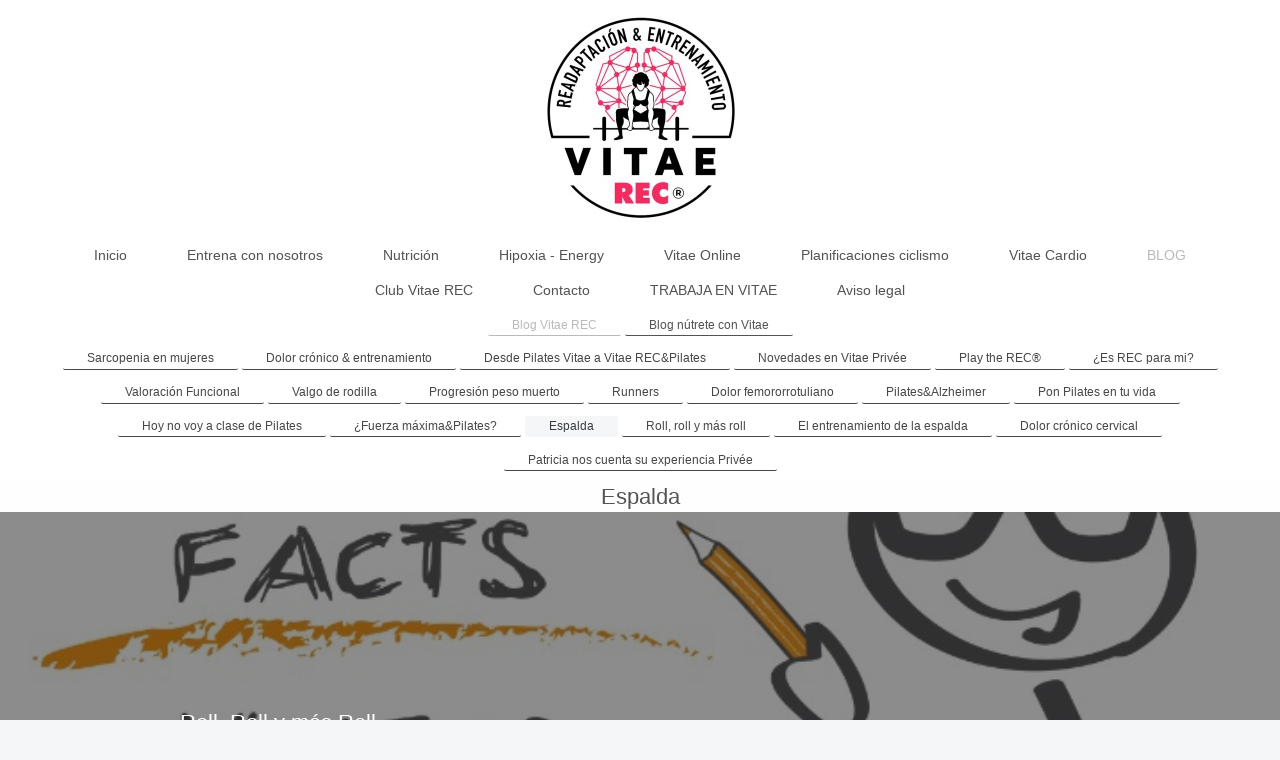

--- FILE ---
content_type: text/html; charset=UTF-8
request_url: https://www.vitaerec.com/blog/blog-vitae-rec/espalda/
body_size: 6650
content:
<!DOCTYPE html>
<html lang="es"  ><head prefix="og: http://ogp.me/ns# fb: http://ogp.me/ns/fb# business: http://ogp.me/ns/business#">
    <meta http-equiv="Content-Type" content="text/html; charset=utf-8"/>
    <meta name="generator" content="IONOS MyWebsite"/>
        
    <link rel="dns-prefetch" href="//cdn.website-start.de/"/>
    <link rel="dns-prefetch" href="//104.mod.mywebsite-editor.com"/>
    <link rel="dns-prefetch" href="https://104.sb.mywebsite-editor.com/"/>
    <link rel="shortcut icon" href="//cdn.website-start.de/favicon.ico"/>
        <title>Vitae Readaptación Entrenamiento y Calidad de vida - Espalda</title>
    <style type="text/css">@media screen and (max-device-width: 1024px) {.diyw a.switchViewWeb {display: inline !important;}}</style>
    <style type="text/css">@media screen and (min-device-width: 1024px) {
            .mediumScreenDisabled { display:block }
            .smallScreenDisabled { display:block }
        }
        @media screen and (max-device-width: 1024px) { .mediumScreenDisabled { display:none } }
        @media screen and (max-device-width: 568px) { .smallScreenDisabled { display:none } }
                @media screen and (min-width: 1024px) {
            .mobilepreview .mediumScreenDisabled { display:block }
            .mobilepreview .smallScreenDisabled { display:block }
        }
        @media screen and (max-width: 1024px) { .mobilepreview .mediumScreenDisabled { display:none } }
        @media screen and (max-width: 568px) { .mobilepreview .smallScreenDisabled { display:none } }</style>
    <meta name="viewport" content="width=device-width, initial-scale=1, maximum-scale=1, minimal-ui"/>

<meta name="format-detection" content="telephone=no"/>
        <meta name="keywords" content="entrenamiento, readaptación, pilates, rendimiento, monitor de pilates, rehabilitación, ejercicio, deporte"/>
            <meta name="description" content="Nueva página"/>
            <meta name="robots" content="index,follow"/>
        <link href="//cdn.website-start.de/templates/2134/style.css?1763478093678" rel="stylesheet" type="text/css"/>
    <link href="https://www.vitaerec.com/s/style/theming.css?1707926461" rel="stylesheet" type="text/css"/>
    <link href="//cdn.website-start.de/app/cdn/min/group/web.css?1763478093678" rel="stylesheet" type="text/css"/>
<link href="//cdn.website-start.de/app/cdn/min/moduleserver/css/es_ES/common,shoppingbasket?1763478093678" rel="stylesheet" type="text/css"/>
    <link href="//cdn.website-start.de/app/cdn/min/group/mobilenavigation.css?1763478093678" rel="stylesheet" type="text/css"/>
    <link href="https://104.sb.mywebsite-editor.com/app/logstate2-css.php?site=594249989&amp;t=1769053062" rel="stylesheet" type="text/css"/>

<script type="text/javascript">
    /* <![CDATA[ */
var stagingMode = '';
    /* ]]> */
</script>
<script src="https://104.sb.mywebsite-editor.com/app/logstate-js.php?site=594249989&amp;t=1769053062"></script>

    <link href="//cdn.website-start.de/templates/2134/print.css?1763478093678" rel="stylesheet" media="print" type="text/css"/>
    <script type="text/javascript">
    /* <![CDATA[ */
    var systemurl = 'https://104.sb.mywebsite-editor.com/';
    var webPath = '/';
    var proxyName = '';
    var webServerName = 'www.vitaerec.com';
    var sslServerUrl = 'https://www.vitaerec.com';
    var nonSslServerUrl = 'http://www.vitaerec.com';
    var webserverProtocol = 'http://';
    var nghScriptsUrlPrefix = '//104.mod.mywebsite-editor.com';
    var sessionNamespace = 'DIY_SB';
    var jimdoData = {
        cdnUrl:  '//cdn.website-start.de/',
        messages: {
            lightBox: {
    image : 'Imagen',
    of: 'de'
}

        },
        isTrial: 0,
        pageId: 924054263    };
    var script_basisID = "594249989";

    diy = window.diy || {};
    diy.web = diy.web || {};

        diy.web.jsBaseUrl = "//cdn.website-start.de/s/build/";

    diy.context = diy.context || {};
    diy.context.type = diy.context.type || 'web';
    /* ]]> */
</script>

<script type="text/javascript" src="//cdn.website-start.de/app/cdn/min/group/web.js?1763478093678" crossorigin="anonymous"></script><script type="text/javascript" src="//cdn.website-start.de/s/build/web.bundle.js?1763478093678" crossorigin="anonymous"></script><script type="text/javascript" src="//cdn.website-start.de/app/cdn/min/group/mobilenavigation.js?1763478093678" crossorigin="anonymous"></script><script src="//cdn.website-start.de/app/cdn/min/moduleserver/js/es_ES/common,shoppingbasket?1763478093678"></script>
<script type="text/javascript" src="https://cdn.website-start.de/proxy/apps/otea5i/resource/dependencies/"></script><script type="text/javascript">
                    if (typeof require !== 'undefined') {
                        require.config({
                            waitSeconds : 10,
                            baseUrl : 'https://cdn.website-start.de/proxy/apps/otea5i/js/'
                        });
                    }
                </script><script type="text/javascript" src="//cdn.website-start.de/app/cdn/min/group/pfcsupport.js?1763478093678" crossorigin="anonymous"></script>    <meta property="og:type" content="business.business"/>
    <meta property="og:url" content="https://www.vitaerec.com/blog/blog-vitae-rec/espalda/"/>
    <meta property="og:title" content="Vitae Readaptación Entrenamiento y Calidad de vida - Espalda"/>
            <meta property="og:description" content="Nueva página"/>
                <meta property="og:image" content="https://www.vitaerec.com/s/misc/logo.jpeg?t=1766736283"/>
        <meta property="business:contact_data:country_name" content="España"/>
    <meta property="business:contact_data:street_address" content="Calle Colón 2"/>
    <meta property="business:contact_data:locality" content="León"/>
    <meta property="business:contact_data:region" content="427"/>
    <meta property="business:contact_data:email" content="pablinln@hotmail.com"/>
    <meta property="business:contact_data:postal_code" content="24001"/>
    <meta property="business:contact_data:phone_number" content=" +34 655592130"/>
    
    
<link href="//cdn.website-start.de/sections/_res/public/common.css" rel="stylesheet" type="text/css"/><link href="//cdn.website-start.de/sections/promotions-5/public/style.css" rel="stylesheet" type="text/css"/></head>


<body class="body   cc-pagemode-default diyfeNoSidebar diy-layout-fullWidth diy-market-es_ES" data-pageid="924054263" id="page-924054263">
    
    <div class="diyw">
        <div class="diyweb">
<div class="diywebGutter">
<div class="diywebHeader diyfeCA diyfeCA2">

<div class="diywebHeader-item diywebMobileNavigation">

<nav id="diyfeMobileNav" class="diyfeCA diyfeCA2" role="navigation">
    <a title="Abrir/cerrar la navegación">Abrir/cerrar la navegación</a>
    <ul class="mainNav1"><li class=" hasSubNavigation"><a data-page-id="923835295" href="https://www.vitaerec.com/" class=" level_1"><span>Inicio</span></a></li><li class=" hasSubNavigation"><a data-page-id="924053808" href="https://www.vitaerec.com/entrena-con-nosotros/" class=" level_1"><span>Entrena con nosotros</span></a><span class="diyfeDropDownSubOpener">&nbsp;</span><div class="diyfeDropDownSubList diyfeCA diyfeCA3"><ul class="mainNav2"><li class=" hasSubNavigation"><a data-page-id="923835302" href="https://www.vitaerec.com/entrena-con-nosotros/quiénes-somos/" class=" level_2"><span>Quiénes somos</span></a><div class="diyfeDropDownSubList diyfeCA diyfeCA3"><ul class="mainNav3"></ul></div></li><li class=" hasSubNavigation"><a data-page-id="924112043" href="https://www.vitaerec.com/entrena-con-nosotros/nuestro-espacio/" class=" level_2"><span>Nuestro espacio</span></a></li><li class=" hasSubNavigation"><a data-page-id="924112951" href="https://www.vitaerec.com/entrena-con-nosotros/pablo-garcía/" class=" level_2"><span>Pablo García</span></a></li><li class=" hasSubNavigation"><a data-page-id="924112952" href="https://www.vitaerec.com/entrena-con-nosotros/sonia-blanco/" class=" level_2"><span>Sonia Blanco</span></a></li></ul></div></li><li class=" hasSubNavigation"><a data-page-id="923927800" href="https://www.vitaerec.com/nutrición/" class=" level_1"><span>Nutrición</span></a></li><li class=" hasSubNavigation"><a data-page-id="924114084" href="https://www.vitaerec.com/hipoxia-energy/" class=" level_1"><span>Hipoxia - Energy</span></a><span class="diyfeDropDownSubOpener">&nbsp;</span><div class="diyfeDropDownSubList diyfeCA diyfeCA3"><ul class="mainNav2"><li class=" hasSubNavigation"><a data-page-id="924114100" href="https://www.vitaerec.com/hipoxia-energy/hipoxia-obesidad/" class=" level_2"><span>Hipoxia-obesidad</span></a></li><li class=" hasSubNavigation"><a data-page-id="924114146" href="https://www.vitaerec.com/hipoxia-energy/hipoxia-hierro/" class=" level_2"><span>Hipoxia-hierro</span></a></li><li class=" hasSubNavigation"><a data-page-id="924114256" href="https://www.vitaerec.com/hipoxia-energy/hiperoxia-deporte-equipo-y-raqueta/" class=" level_2"><span>Hiperoxia-Deporte equipo y raqueta</span></a></li><li class=" hasSubNavigation"><a data-page-id="924114255" href="https://www.vitaerec.com/hipoxia-energy/hipoxia-vo2max/" class=" level_2"><span>Hipoxia-VO2Max</span></a></li><li class=" hasSubNavigation"><a data-page-id="924114159" href="https://www.vitaerec.com/hipoxia-energy/hipoxia-inmunología/" class=" level_2"><span>Hipoxia-Inmunología</span></a></li><li class=" hasSubNavigation"><a data-page-id="924116114" href="https://www.vitaerec.com/hipoxia-energy/hipoxia-y-rendimiento-deportivo/" class=" level_2"><span>Hipoxia y rendimiento deportivo</span></a></li><li class=" hasSubNavigation"><a data-page-id="924114249" href="https://www.vitaerec.com/hipoxia-energy/hipoxia-osteoporosis/" class=" level_2"><span>Hipoxia-Osteoporosis</span></a></li><li class=" hasSubNavigation"><a data-page-id="924114613" href="https://www.vitaerec.com/hipoxia-energy/la-hipoxia-intermitente-como-terapia/" class=" level_2"><span>La hipoxia intermitente como terapia</span></a></li></ul></div></li><li class=" hasSubNavigation"><a data-page-id="924110668" href="https://www.vitaerec.com/vitae-online/" class=" level_1"><span>Vitae Online</span></a><span class="diyfeDropDownSubOpener">&nbsp;</span><div class="diyfeDropDownSubList diyfeCA diyfeCA3"><ul class="mainNav2"><li class=" hasSubNavigation"><a data-page-id="924110670" href="https://www.vitaerec.com/vitae-online/entrenamientos-online/" class=" level_2"><span>Entrenamientos online</span></a></li><li class=" hasSubNavigation"><a data-page-id="924106713" href="https://www.vitaerec.com/vitae-online/planificaciones-ciclismo/" class=" level_2"><span>Planificaciones Ciclismo</span></a></li><li class=" hasSubNavigation"><a data-page-id="924110672" href="https://www.vitaerec.com/vitae-online/nutrete-con-vitae/" class=" level_2"><span>Nutrete con Vitae</span></a></li></ul></div></li><li class=" hasSubNavigation"><a data-page-id="924110671" href="https://www.vitaerec.com/planificaciones-ciclismo/" class=" level_1"><span>Planificaciones ciclismo</span></a></li><li class=" hasSubNavigation"><a data-page-id="924111630" href="https://www.vitaerec.com/vitae-cardio/" class=" level_1"><span>Vitae Cardio</span></a></li><li class="parent hasSubNavigation"><a data-page-id="924054200" href="https://www.vitaerec.com/blog/" class="parent level_1"><span>BLOG</span></a><span class="diyfeDropDownSubOpener">&nbsp;</span><div class="diyfeDropDownSubList diyfeCA diyfeCA3"><ul class="mainNav2"><li class="parent hasSubNavigation"><a data-page-id="924113689" href="https://www.vitaerec.com/blog/blog-vitae-rec/" class="parent level_2"><span>Blog Vitae REC</span></a><span class="diyfeDropDownSubOpener">&nbsp;</span><div class="diyfeDropDownSubList diyfeCA diyfeCA3"><ul class="mainNav3"><li class=" hasSubNavigation"><a data-page-id="924099002" href="https://www.vitaerec.com/blog/blog-vitae-rec/sarcopenia-en-mujeres/" class=" level_3"><span>Sarcopenia en mujeres</span></a></li><li class=" hasSubNavigation"><a data-page-id="924069257" href="https://www.vitaerec.com/blog/blog-vitae-rec/dolor-crónico-entrenamiento/" class=" level_3"><span>Dolor crónico &amp; entrenamiento</span></a></li><li class=" hasSubNavigation"><a data-page-id="924061530" href="https://www.vitaerec.com/blog/blog-vitae-rec/desde-pilates-vitae-a-vitae-rec-pilates/" class=" level_3"><span>Desde Pilates Vitae a Vitae REC&amp;Pilates</span></a></li><li class=" hasSubNavigation"><a data-page-id="924075836" href="https://www.vitaerec.com/blog/blog-vitae-rec/novedades-en-vitae-privée/" class=" level_3"><span>Novedades en Vitae Privée</span></a></li><li class=" hasSubNavigation"><a data-page-id="924059545" href="https://www.vitaerec.com/blog/blog-vitae-rec/play-the-rec/" class=" level_3"><span>Play the REC®</span></a></li><li class=" hasSubNavigation"><a data-page-id="924062036" href="https://www.vitaerec.com/blog/blog-vitae-rec/es-rec-para-mi/" class=" level_3"><span>¿Es REC para mi?</span></a></li><li class=" hasSubNavigation"><a data-page-id="924058229" href="https://www.vitaerec.com/blog/blog-vitae-rec/valoración-funcional/" class=" level_3"><span>Valoración Funcional</span></a></li><li class=" hasSubNavigation"><a data-page-id="924062038" href="https://www.vitaerec.com/blog/blog-vitae-rec/valgo-de-rodilla/" class=" level_3"><span>Valgo de rodilla</span></a></li><li class=" hasSubNavigation"><a data-page-id="924062034" href="https://www.vitaerec.com/blog/blog-vitae-rec/progresión-peso-muerto/" class=" level_3"><span>Progresión peso muerto</span></a></li><li class=" hasSubNavigation"><a data-page-id="924076152" href="https://www.vitaerec.com/blog/blog-vitae-rec/runners/" class=" level_3"><span>Runners</span></a></li><li class=" hasSubNavigation"><a data-page-id="924062033" href="https://www.vitaerec.com/blog/blog-vitae-rec/dolor-femororrotuliano/" class=" level_3"><span>Dolor femororrotuliano</span></a></li><li class=" hasSubNavigation"><a data-page-id="924054199" href="https://www.vitaerec.com/blog/blog-vitae-rec/pilates-alzheimer/" class=" level_3"><span>Pilates&amp;Alzheimer</span></a></li><li class=" hasSubNavigation"><a data-page-id="924054270" href="https://www.vitaerec.com/blog/blog-vitae-rec/pon-pilates-en-tu-vida/" class=" level_3"><span>Pon Pilates en tu vida</span></a></li><li class=" hasSubNavigation"><a data-page-id="924054273" href="https://www.vitaerec.com/blog/blog-vitae-rec/hoy-no-voy-a-clase-de-pilates/" class=" level_3"><span>Hoy no voy a clase de Pilates</span></a></li><li class=" hasSubNavigation"><a data-page-id="924054201" href="https://www.vitaerec.com/blog/blog-vitae-rec/fuerza-máxima-pilates/" class=" level_3"><span>¿Fuerza máxima&amp;Pilates?</span></a></li><li class="current hasSubNavigation"><a data-page-id="924054263" href="https://www.vitaerec.com/blog/blog-vitae-rec/espalda/" class="current level_3"><span>Espalda</span></a></li><li class=" hasSubNavigation"><a data-page-id="924054202" href="https://www.vitaerec.com/blog/blog-vitae-rec/roll-roll-y-más-roll/" class=" level_3"><span>Roll, roll y más roll</span></a></li><li class=" hasSubNavigation"><a data-page-id="924054203" href="https://www.vitaerec.com/blog/blog-vitae-rec/el-entrenamiento-de-la-espalda/" class=" level_3"><span>El entrenamiento de la espalda</span></a></li><li class=" hasSubNavigation"><a data-page-id="924054276" href="https://www.vitaerec.com/blog/blog-vitae-rec/dolor-crónico-cervical/" class=" level_3"><span>Dolor crónico cervical</span></a></li><li class=" hasSubNavigation"><a data-page-id="924055508" href="https://www.vitaerec.com/blog/blog-vitae-rec/patricia-nos-cuenta-su-experiencia-privée/" class=" level_3"><span>Patricia nos cuenta su experiencia Privée</span></a></li></ul></div></li><li class=" hasSubNavigation"><a data-page-id="923838138" href="https://www.vitaerec.com/blog/blog-nútrete-con-vitae/" class=" level_2"><span>Blog nútrete con Vitae</span></a><span class="diyfeDropDownSubOpener">&nbsp;</span><div class="diyfeDropDownSubList diyfeCA diyfeCA3"><ul class="mainNav3"><li class=" hasSubNavigation"><a data-page-id="924118396" href="https://www.vitaerec.com/blog/blog-nútrete-con-vitae/la-bebida-isotónica-del-deportista/" class=" level_3"><span>La bebida isotónica del deportista</span></a></li><li class=" hasSubNavigation"><a data-page-id="924114138" href="https://www.vitaerec.com/blog/blog-nútrete-con-vitae/suplementación-proteínas/" class=" level_3"><span>Suplementación: proteínas</span></a></li><li class=" hasSubNavigation"><a data-page-id="924113891" href="https://www.vitaerec.com/blog/blog-nútrete-con-vitae/bccaas/" class=" level_3"><span>BCCAAs</span></a></li><li class=" hasSubNavigation"><a data-page-id="924113691" href="https://www.vitaerec.com/blog/blog-nútrete-con-vitae/deportista-entrena-tu-estómago/" class=" level_3"><span>Deportista, entrena tu estómago</span></a></li><li class=" hasSubNavigation"><a data-page-id="924113696" href="https://www.vitaerec.com/blog/blog-nútrete-con-vitae/cómo-medir-tu-tasa-de-sudoración/" class=" level_3"><span>Cómo medir tu tasa de sudoración</span></a></li><li class=" hasSubNavigation"><a data-page-id="924113692" href="https://www.vitaerec.com/blog/blog-nútrete-con-vitae/hidratos-de-carbono-mixtos-en-el-deporte/" class=" level_3"><span>Hidratos de carbono mixtos en el deporte</span></a></li><li class=" hasSubNavigation"><a data-page-id="924114019" href="https://www.vitaerec.com/blog/blog-nútrete-con-vitae/nutrición-deporte-y-sarcopenia/" class=" level_3"><span>Nutrición, deporte y sarcopenia</span></a></li><li class=" hasSubNavigation"><a data-page-id="924099634" href="https://www.vitaerec.com/blog/blog-nútrete-con-vitae/la-pirámide-nutricional/" class=" level_3"><span>La pirámide nutricional</span></a></li><li class=" hasSubNavigation"><a data-page-id="924100347" href="https://www.vitaerec.com/blog/blog-nútrete-con-vitae/qué-es-un-snack-saludable/" class=" level_3"><span>Qué es un snack saludable</span></a></li><li class=" hasSubNavigation"><a data-page-id="924086547" href="https://www.vitaerec.com/blog/blog-nútrete-con-vitae/alimentación-sostenible/" class=" level_3"><span>Alimentación sostenible</span></a></li><li class=" hasSubNavigation"><a data-page-id="924087848" href="https://www.vitaerec.com/blog/blog-nútrete-con-vitae/la-industria-alimentaria/" class=" level_3"><span>La industria alimentaria</span></a></li><li class=" hasSubNavigation"><a data-page-id="924086990" href="https://www.vitaerec.com/blog/blog-nútrete-con-vitae/raciones-y-sentido-común/" class=" level_3"><span>Raciones y sentido común</span></a></li><li class=" hasSubNavigation"><a data-page-id="924091706" href="https://www.vitaerec.com/blog/blog-nútrete-con-vitae/pero-qué-pasa-con-el-pollo/" class=" level_3"><span>¿Pero qué pasa con el pollo?</span></a></li><li class=" hasSubNavigation"><a data-page-id="924088097" href="https://www.vitaerec.com/blog/blog-nútrete-con-vitae/tu-cerebro-no-se-alimenta-de-azúcar/" class=" level_3"><span>Tu cerebro no se alimenta de "azúcar"</span></a></li><li class=" hasSubNavigation"><a data-page-id="924091321" href="https://www.vitaerec.com/blog/blog-nútrete-con-vitae/marcas-blancas-o-primeras-marcas/" class=" level_3"><span>¿Marcas blancas o Primeras marcas?</span></a></li><li class=" hasSubNavigation"><a data-page-id="924093201" href="https://www.vitaerec.com/blog/blog-nútrete-con-vitae/los-expertos-ya-no-quieren-que-comamos-de-todo/" class=" level_3"><span>Los expertos ya no quieren que "comamos de todo"</span></a></li><li class=" hasSubNavigation"><a data-page-id="924076173" href="https://www.vitaerec.com/blog/blog-nútrete-con-vitae/agua/" class=" level_3"><span>Agua</span></a></li></ul></div></li></ul></div></li><li class=" hasSubNavigation"><a data-page-id="924119300" href="https://www.vitaerec.com/club-vitae-rec/" class=" level_1"><span>Club Vitae REC</span></a></li><li class=" hasSubNavigation"><a data-page-id="923835296" href="https://www.vitaerec.com/contacto/" class=" level_1"><span>Contacto</span></a></li><li class=" hasSubNavigation"><a data-page-id="924126334" href="https://www.vitaerec.com/trabaja-en-vitae/" class=" level_1"><span>TRABAJA EN VITAE</span></a></li><li class=" hasSubNavigation"><a data-page-id="923835298" href="https://www.vitaerec.com/aviso-legal/" class=" level_1"><span>Aviso legal</span></a></li></ul></nav>
</div>
<div class="diywebHeader-item diywebLogoArea">

    <style type="text/css" media="all">
        /* <![CDATA[ */
                .diyw #website-logo {
            text-align: center !important;
                        padding: 7px 0;
                    }
        
                /* ]]> */
    </style>

    <div id="website-logo">
            <a href="https://www.vitaerec.com/"><img class="website-logo-image" width="223" src="https://www.vitaerec.com/s/misc/logo.jpeg?t=1766736283" alt=""/></a>

            
            </div>


</div>

<div class="diywebHeader-item diywebDesktopNavigation">
<div class="diywebMainNavigation">
<div class="webnavigation"><ul id="mainNav1" class="mainNav1"><li class="navTopItemGroup_1"><a data-page-id="923835295" href="https://www.vitaerec.com/" class="level_1"><span>Inicio</span></a></li><li class="navTopItemGroup_2"><a data-page-id="924053808" href="https://www.vitaerec.com/entrena-con-nosotros/" class="level_1"><span>Entrena con nosotros</span></a></li><li class="navTopItemGroup_3"><a data-page-id="923927800" href="https://www.vitaerec.com/nutrición/" class="level_1"><span>Nutrición</span></a></li><li class="navTopItemGroup_4"><a data-page-id="924114084" href="https://www.vitaerec.com/hipoxia-energy/" class="level_1"><span>Hipoxia - Energy</span></a></li><li class="navTopItemGroup_5"><a data-page-id="924110668" href="https://www.vitaerec.com/vitae-online/" class="level_1"><span>Vitae Online</span></a></li><li class="navTopItemGroup_6"><a data-page-id="924110671" href="https://www.vitaerec.com/planificaciones-ciclismo/" class="level_1"><span>Planificaciones ciclismo</span></a></li><li class="navTopItemGroup_7"><a data-page-id="924111630" href="https://www.vitaerec.com/vitae-cardio/" class="level_1"><span>Vitae Cardio</span></a></li><li class="navTopItemGroup_8"><a data-page-id="924054200" href="https://www.vitaerec.com/blog/" class="parent level_1"><span>BLOG</span></a></li><li class="navTopItemGroup_9"><a data-page-id="924119300" href="https://www.vitaerec.com/club-vitae-rec/" class="level_1"><span>Club Vitae REC</span></a></li><li class="navTopItemGroup_10"><a data-page-id="923835296" href="https://www.vitaerec.com/contacto/" class="level_1"><span>Contacto</span></a></li><li class="navTopItemGroup_11"><a data-page-id="924126334" href="https://www.vitaerec.com/trabaja-en-vitae/" class="level_1"><span>TRABAJA EN VITAE</span></a></li><li class="navTopItemGroup_12"><a data-page-id="923835298" href="https://www.vitaerec.com/aviso-legal/" class="level_1"><span>Aviso legal</span></a></li></ul></div>
<div class="webnavigation"><ul id="mainNav2" class="mainNav2"><li class="navTopItemGroup_0"><a data-page-id="924113689" href="https://www.vitaerec.com/blog/blog-vitae-rec/" class="parent level_2"><span>Blog Vitae REC</span></a></li><li class="navTopItemGroup_0"><a data-page-id="923838138" href="https://www.vitaerec.com/blog/blog-nútrete-con-vitae/" class="level_2"><span>Blog nútrete con Vitae</span></a></li></ul></div>
<div class="webnavigation"><ul id="mainNav3" class="mainNav3"><li class="navTopItemGroup_0"><a data-page-id="924099002" href="https://www.vitaerec.com/blog/blog-vitae-rec/sarcopenia-en-mujeres/" class="level_3"><span>Sarcopenia en mujeres</span></a></li><li class="navTopItemGroup_0"><a data-page-id="924069257" href="https://www.vitaerec.com/blog/blog-vitae-rec/dolor-crónico-entrenamiento/" class="level_3"><span>Dolor crónico &amp; entrenamiento</span></a></li><li class="navTopItemGroup_0"><a data-page-id="924061530" href="https://www.vitaerec.com/blog/blog-vitae-rec/desde-pilates-vitae-a-vitae-rec-pilates/" class="level_3"><span>Desde Pilates Vitae a Vitae REC&amp;Pilates</span></a></li><li class="navTopItemGroup_0"><a data-page-id="924075836" href="https://www.vitaerec.com/blog/blog-vitae-rec/novedades-en-vitae-privée/" class="level_3"><span>Novedades en Vitae Privée</span></a></li><li class="navTopItemGroup_0"><a data-page-id="924059545" href="https://www.vitaerec.com/blog/blog-vitae-rec/play-the-rec/" class="level_3"><span>Play the REC®</span></a></li><li class="navTopItemGroup_0"><a data-page-id="924062036" href="https://www.vitaerec.com/blog/blog-vitae-rec/es-rec-para-mi/" class="level_3"><span>¿Es REC para mi?</span></a></li><li class="navTopItemGroup_0"><a data-page-id="924058229" href="https://www.vitaerec.com/blog/blog-vitae-rec/valoración-funcional/" class="level_3"><span>Valoración Funcional</span></a></li><li class="navTopItemGroup_0"><a data-page-id="924062038" href="https://www.vitaerec.com/blog/blog-vitae-rec/valgo-de-rodilla/" class="level_3"><span>Valgo de rodilla</span></a></li><li class="navTopItemGroup_0"><a data-page-id="924062034" href="https://www.vitaerec.com/blog/blog-vitae-rec/progresión-peso-muerto/" class="level_3"><span>Progresión peso muerto</span></a></li><li class="navTopItemGroup_0"><a data-page-id="924076152" href="https://www.vitaerec.com/blog/blog-vitae-rec/runners/" class="level_3"><span>Runners</span></a></li><li class="navTopItemGroup_0"><a data-page-id="924062033" href="https://www.vitaerec.com/blog/blog-vitae-rec/dolor-femororrotuliano/" class="level_3"><span>Dolor femororrotuliano</span></a></li><li class="navTopItemGroup_0"><a data-page-id="924054199" href="https://www.vitaerec.com/blog/blog-vitae-rec/pilates-alzheimer/" class="level_3"><span>Pilates&amp;Alzheimer</span></a></li><li class="navTopItemGroup_0"><a data-page-id="924054270" href="https://www.vitaerec.com/blog/blog-vitae-rec/pon-pilates-en-tu-vida/" class="level_3"><span>Pon Pilates en tu vida</span></a></li><li class="navTopItemGroup_0"><a data-page-id="924054273" href="https://www.vitaerec.com/blog/blog-vitae-rec/hoy-no-voy-a-clase-de-pilates/" class="level_3"><span>Hoy no voy a clase de Pilates</span></a></li><li class="navTopItemGroup_0"><a data-page-id="924054201" href="https://www.vitaerec.com/blog/blog-vitae-rec/fuerza-máxima-pilates/" class="level_3"><span>¿Fuerza máxima&amp;Pilates?</span></a></li><li class="navTopItemGroup_0"><a data-page-id="924054263" href="https://www.vitaerec.com/blog/blog-vitae-rec/espalda/" class="current level_3"><span>Espalda</span></a></li><li class="navTopItemGroup_0"><a data-page-id="924054202" href="https://www.vitaerec.com/blog/blog-vitae-rec/roll-roll-y-más-roll/" class="level_3"><span>Roll, roll y más roll</span></a></li><li class="navTopItemGroup_0"><a data-page-id="924054203" href="https://www.vitaerec.com/blog/blog-vitae-rec/el-entrenamiento-de-la-espalda/" class="level_3"><span>El entrenamiento de la espalda</span></a></li><li class="navTopItemGroup_0"><a data-page-id="924054276" href="https://www.vitaerec.com/blog/blog-vitae-rec/dolor-crónico-cervical/" class="level_3"><span>Dolor crónico cervical</span></a></li><li class="navTopItemGroup_0"><a data-page-id="924055508" href="https://www.vitaerec.com/blog/blog-vitae-rec/patricia-nos-cuenta-su-experiencia-privée/" class="level_3"><span>Patricia nos cuenta su experiencia Privée</span></a></li></ul></div>
</div>
</div>
</div>
</div>

<div class="diywebContent">
<div class="diywebGutter">
<div class="diywebMain">
<div class="diyfeCA diyfeCA1">

        <div id="content_area">
        	<div id="content_start"></div>
        	
        
        <div id="matrix_1026501566" class="sortable-matrix" data-matrixId="1026501566"><div class="n module-type-header diyfeLiveArea "> <h1><span class="diyfeDecoration">Espalda</span></h1> </div><div class="n module-type-section section-base-promotions-5 section-layout-promotion-left section-layout-cls-promotion section-layout-cls-left section-fullwidth-yes ">         <div id="sdbcb4e87d326440480fe6dd8f614f0bb" class="section-wrapper section-has-background section-has-background-image section-has-no-loop-background section-cls-image-hidden section-cls-with-free-image section-cls-v-spaced section-cls-outline ">
                    <div class="section-bg-element-container" id="section_bg_element_5812582359">
            <div class="section-bg-element-inner " style=" background-image: url(https://www.vitaerec.com/s/cc_images/cache_2480335985.jpg?t=1533563966); "></div>
                                    <div class="section-bg-shade" style="background-color: rgba(0,0,0,0.45);"></div>
        </div>
        
            <div class="section-content section-bg-white-contrast diyfeLiveArea">
                <div class="section-group section-group-content-wrapper-align ">
            <div class="section-group section-group-content-wrapper ">
            <div class="section-group section-group-content ">
            <div class="section-group section-group-text ">
            <div class="n module-type-header module-alias-sectionTitle "> <h1><span class="diyfeDecoration">Roll, Roll y más Roll</span></h1> </div><div class="n module-type-text module-alias-sectionDescription "> <p>Hay aún un largo camino por recorrer y mitos por desmitificar (sustituir los tratamientos activos por tratamientos pasivos, estirar, dar prioridad a la movilidad de la columna por encima de la
estabilidad,etc.</p> </div><div class="n module-type-button module-alias-sectionButton section-cls-button-variant-1"> <div class="module-button-container">
    <a href="https://www.vitaerec.com/blog/blog-vitae-rec/roll-roll-y-más-roll/" class="diyfeLinkAsButton">Leer más</a></div>
 </div>
        </div>
        </div>
        </div>
        </div>
            </div>
        </div> </div><div class="n module-type-section section-base-promotions-5 section-layout-promotion-left section-layout-cls-promotion section-layout-cls-left section-fullwidth-yes ">         <div id="s3ef026ce5db17930fd2f9492cbee9b4b" class="section-wrapper section-has-background section-has-background-image section-has-no-loop-background section-cls-image-hidden section-cls-with-free-image section-cls-v-spaced section-cls-outline ">
                    <div class="section-bg-element-container" id="section_bg_element_5812582394">
            <div class="section-bg-element-inner " style=" background-image: url(https://www.vitaerec.com/s/cc_images/cache_2480335991.jpg?t=1533564011); "></div>
                                    <div class="section-bg-shade" style="background-color: rgba(0,0,0,0.45);"></div>
        </div>
        
            <div class="section-content section-bg-white-contrast diyfeLiveArea">
                <div class="section-group section-group-content-wrapper-align ">
            <div class="section-group section-group-content-wrapper ">
            <div class="section-group section-group-content ">
            <div class="section-group section-group-text ">
            <div class="n module-type-header module-alias-sectionTitle "> <h1><span class="diyfeDecoration">El entrenamiento de la espalda</span></h1> </div><div class="n module-type-text module-alias-sectionDescription "> <p>¿Cómo abordar el entrenamiento de la espalda desde Pilates?</p>
<p>Columna lumbar. ¿Cómo abordarla desde Pilates? Abordar el entrenamiento de la espalda es todo un arte que requiere de mucho conocimiento y atención. </p> </div><div class="n module-type-button module-alias-sectionButton section-cls-button-variant-1"> <div class="module-button-container">
    <a href="https://www.vitaerec.com/blog/blog-vitae-rec/el-entrenamiento-de-la-espalda/" class="diyfeLinkAsButton">Leer más</a></div>
 </div>
        </div>
        </div>
        </div>
        </div>
            </div>
        </div> </div><div class="n module-type-section section-base-promotions-5 section-layout-promotion-left section-layout-cls-promotion section-layout-cls-left section-fullwidth-yes ">         <div id="s86a19f66ea198803de6f0924b25299c2" class="section-wrapper section-has-background section-has-background-image section-has-no-loop-background section-cls-image-hidden section-cls-with-free-image section-cls-v-spaced section-cls-outline ">
                    <div class="section-bg-element-container" id="section_bg_element_5812582969">
            <div class="section-bg-element-inner " style=" background-image: url(https://www.vitaerec.com/s/cc_images/cache_2480336637.jpg?t=1533568923); "></div>
                                    <div class="section-bg-shade" style="background-color: rgba(0,0,0,0.45);"></div>
        </div>
        
            <div class="section-content section-bg-white-contrast diyfeLiveArea">
                <div class="section-group section-group-content-wrapper-align ">
            <div class="section-group section-group-content-wrapper ">
            <div class="section-group section-group-content ">
            <div class="section-group section-group-text ">
            <div class="n module-type-header module-alias-sectionTitle "> <h1><span class="diyfeDecoration">¿Tienes dolor crónico cervical?</span></h1> </div><div class="n module-type-text module-alias-sectionDescription "> <p>Muchas veces asociamos el dolor crónico cervical a la necesidad de reposo, y estamos completamente equivocados.</p>
<p>El dolor crónico no posee una función protectora , y más que un síntoma, se considera una enfermedad. Se asocia con el dolor neuropático, el cual existe una alteración de la transmisión de la
información nociceptiva a nivel del SNC,</p> </div><div class="n module-type-button module-alias-sectionButton section-cls-button-variant-1"> <div class="module-button-container">
    <a href="https://www.vitaerec.com/blog/blog-vitae-rec/dolor-crónico-cervical/" class="diyfeLinkAsButton">LEER MÁS</a></div>
 </div>
        </div>
        </div>
        </div>
        </div>
            </div>
        </div> </div><div class="n module-type-section section-base-promotions-5 section-layout-promotion-left section-layout-cls-promotion section-layout-cls-left section-fullwidth-yes ">         <div id="sbdb3e3bb2b76aa370c09aead2bd9ff97" class="section-wrapper section-has-background section-has-background-image section-has-no-loop-background section-cls-image-hidden section-cls-with-free-image section-cls-v-spaced section-cls-outline ">
                    <div class="section-bg-element-container" id="section_bg_element_5813248674">
            <div class="section-bg-element-inner " style=" background-image: url(https://www.vitaerec.com/s/cc_images/cache_2481934508.jpg?t=1544889800); "></div>
                                    <div class="section-bg-shade" style="background-color: rgba(0,0,0,0.45);"></div>
        </div>
        
            <div class="section-content section-bg-white-contrast diyfeLiveArea">
                <div class="section-group section-group-content-wrapper-align ">
            <div class="section-group section-group-content-wrapper ">
            <div class="section-group section-group-content ">
            <div class="section-group section-group-text ">
            <div class="n module-type-header module-alias-sectionTitle "> <h1><span class="diyfeDecoration">Nuestra alumna Patricia nos cuenta su experiencia en Vitae Privée.</span></h1> </div><div class="n module-type-text module-alias-sectionDescription "> <p>Patricia comenzó a entrenar en Vitae privée a causa de fuertes dolores lumbares que le habían hecho estar en cama y tener fuertes limitaciones en su vida diaria.</p> </div><div class="n module-type-button module-alias-sectionButton section-cls-button-variant-1"> <div class="module-button-container">
    <a href="https://www.vitaerec.com/blog/blog-vitae-rec/patricia-nos-cuenta-su-experiencia-privée/" class="diyfeLinkAsButton">LEER MÁS</a></div>
 </div>
        </div>
        </div>
        </div>
        </div>
            </div>
        </div> </div></div>
        
        
        </div>
</div>
</div>
<div class="diywebSecondary diyfeCA diyfeCA3">
<div class="diywebGutter">

</div>

</div>
</div>
</div>


<div class="diywebGutter">
<div class="diywebFooter diyfeCA diyfeCA4">
<div class="diywebGutter">
<div id="contentfooter">
    <div class="leftrow">
                        <a rel="nofollow" href="javascript:window.print();">
                    <img class="inline" height="14" width="18" src="//cdn.website-start.de/s/img/cc/printer.gif" alt=""/>
                    Versión para imprimir                </a> <span class="footer-separator">|</span>
                <a href="https://www.vitaerec.com/sitemap/">Mapa del sitio</a>
                        <br/> © Vitae REC
            </div>
    <script type="text/javascript">
        window.diy.ux.Captcha.locales = {
            generateNewCode: 'Generar nuevo código',
            enterCode: 'Introduce el código.'
        };
        window.diy.ux.Cap2.locales = {
            generateNewCode: 'Generar nuevo código',
            enterCode: 'Introduce el código.'
        };
    </script>
    <div class="rightrow">
                    <span class="loggedout">
                <a rel="nofollow" id="login" href="https://login.1and1-editor.com/594249989/www.vitaerec.com/es?pageId=924054263">
                    Iniciar sesión                </a>
            </span>
                <p><a class="diyw switchViewWeb" href="javascript:switchView('desktop');">Vista Web</a><a class="diyw switchViewMobile" href="javascript:switchView('mobile');">Vista Móvil</a></p>
                <span class="loggedin">
            <a rel="nofollow" id="logout" href="https://104.sb.mywebsite-editor.com/app/cms/logout.php">Cerrar sesión</a> <span class="footer-separator">|</span>
            <a rel="nofollow" id="edit" href="https://104.sb.mywebsite-editor.com/app/594249989/924054263/">Editar página</a>
        </span>
    </div>
</div>
            <div id="loginbox" class="hidden">
                <script type="text/javascript">
                    /* <![CDATA[ */
                    function forgotpw_popup() {
                        var url = 'https://contrasena.1and1.es/xml/request/RequestStart';
                        fenster = window.open(url, "fenster1", "width=600,height=400,status=yes,scrollbars=yes,resizable=yes");
                        // IE8 doesn't return the window reference instantly or at all.
                        // It may appear the call failed and fenster is null
                        if (fenster && fenster.focus) {
                            fenster.focus();
                        }
                    }
                    /* ]]> */
                </script>
                                <img class="logo" src="//cdn.website-start.de/s/img/logo.gif" alt="IONOS" title="IONOS"/>

                <div id="loginboxOuter"></div>
            </div>
        

</div>
</div>
</div>
</div>
    </div>

    
    </body>


<!-- rendered at Fri, 26 Dec 2025 09:04:43 +0100 -->
</html>
